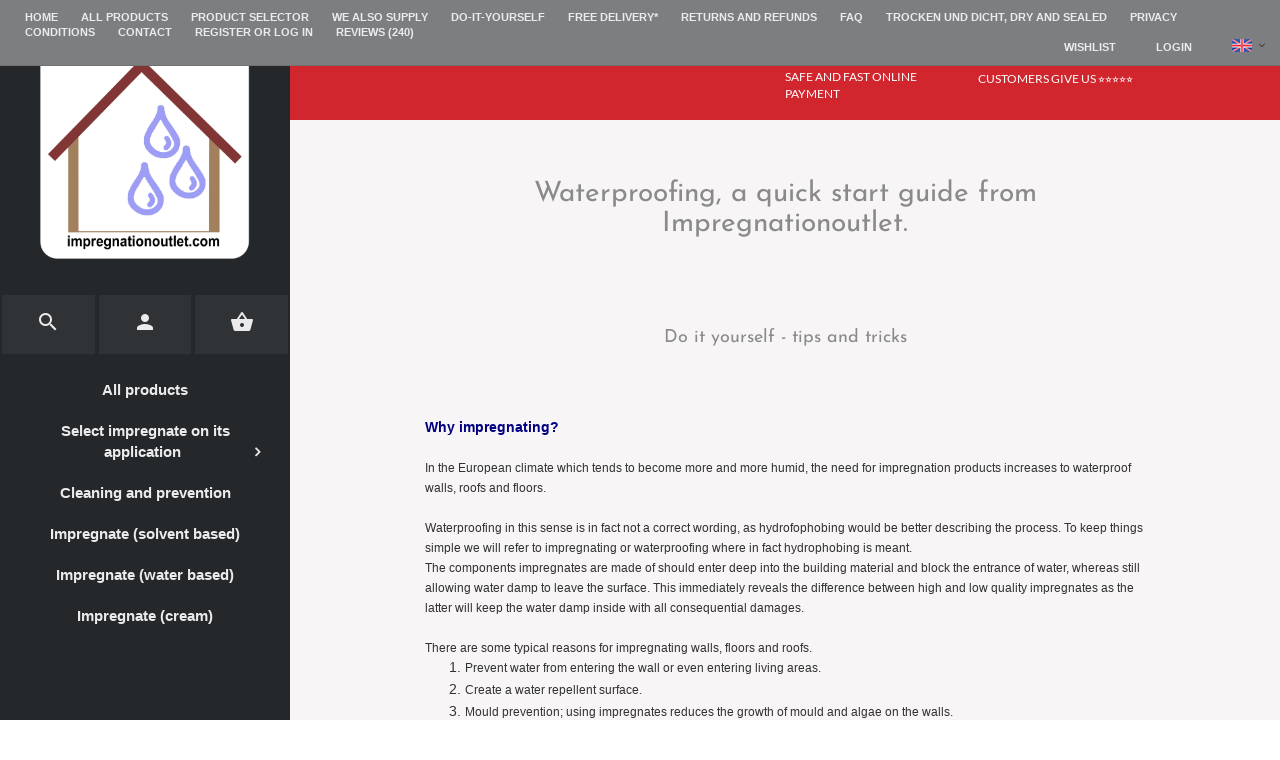

--- FILE ---
content_type: text/xml; charset="utf-8"
request_url: https://www.impregnationoutlet.com/website/Includes/AjaxFunctions/WebsiteAjaxHandler.php?Show=WebPage
body_size: 2645
content:
<?xml version="1.0" encoding="utf-8" ?><xjx><cmd n="js"><![CDATA[$("#pageElementContainer").append("                                  <div class=\u0022PageElement PageElement-text\u0022 id=\u0022ModularPageElement_3700702\u0022>                                                                                                                   <!-- Tekst Item --> <div class=\u0022container-content page\u0022>            <div class=\u0022content-page-text\u0022>             <br /> <span style=\u0022font-size:14px;\u0022><span style=\u0022color:#000080;\u0022><strong>Outsourcing</strong></span><br /> In Europe there are many experienced plumbers, bricklayers and other service companies who also offer impregnating services against a fee. Costs for impragnation alone are found from &euro;8,00 per square meter and upwards, which is already at least twice the price of doing it yourself.&nbsp;<br /> &nbsp;<br /> <span style=\u0022color:#000080;\u0022><strong>Environment</strong></span><br /> Impregnates are historically environment unfriendly products. With the progress in technology, currently the majority of impregnates are environment friendly without compromising on quality and effective performance period.&nbsp;<br /> <br /> For that reason the majority of our products are water based impregnating fluids or creams.&nbsp;<br /> <br /> We will be pleased to provide you with further advice.</span>   </div>          </div> <div class=\u0022clearfix\u0022></div>                                                                                                                                    </div>                                   <div class=\u0022PageElement PageElement-products\u0022 id=\u0022ModularPageElement_6482084\u0022>                                                                         <h2  class=\u0022Modulair\u0022>   Recommended by Impregnationoutlet  </h2>                                                                                                                                                  <form id=\u0022form-category\u0022 method=\u0022post\u0022 autocomplete=\u0022off\u0022>  <div class=\u0022cs-page cs-page--layout1\u0022>       <div class=\u0022cs-category\u0022>          <div class=\u0022page__topdescription\u0022>  </div>    <div class=\u0022page__subcategories\u0022>  </div>    <div class=\u0022page__breadcrumbs\u0022>  </div>        <div class=\u0022page__products\u0022>    <div class=\u0022cs-products  cs-products--no-filter\u0022>        <div class=\u0022cs-product outline\u0022>      <div class=\u0022cs-product-image\u0022>              <a class=\u0022cs-product__image cs-product__image--canvas\u0022 href=\u0022https://www.impregnationoutlet.com/funcosil-SNL-5l\u0022 style=\u0022background-image: url(\u0027https://www.impregnationoutlet.com//Files/7/110000/110071/ProductPhotos/450x450/1489640321.jpg\u0027)\u0022></a>            </div>             <div class=\u0022cs-product-label\u0022>                                         <span class=\u0022label label--discount label--discount-corner-ribbon\u0022>29%</span>                      </div>            <div class=\u0022cs-product-main-information\u0022>       <h3 class=\u0022cs-product__title\u0022>Funcosil SNL (5 liter)</h3>        <p class=\u0022cs-product__description\u0022>Funcosil SNL is a clear, reactive, oligomer siloxanes in low odour solvents for water repelling impregnation of cementitious, porous building materials. Suitable for universal use.  </p>               <div class=\u0022cs-product__prices\u0022>                           <div class=\u0022cs-product__price\u0022>                                <p class=\u0022price__from\u0022>€ 111,95</p>                     <p>€ 79,95  *</p>                     </div>                </div>                     <div class=\u0022cs-product__extra-information\u0022>                  <span class=\u0022cs-product__unit\u0022>Price per piece</span>                                  </div>              <div class=\u0022main-information-buttons\u0022>                <span class=\u0022button button__order hook_AddProductToCart\u0022 data-product-id=\u0022182294033\u0022>          <i class=\u0022material-icons\u0022>&#xE8CB;</i>         </span>                <a class=\u0022button button__link\u0022 href=\u0022https://www.impregnationoutlet.com/funcosil-SNL-5l\u0022>         <i class=\u0022material-icons\u0022>&#xE417;</i>        </a>               </div>      </div>           </div>         <div class=\u0022cs-product outline\u0022>      <div class=\u0022cs-product-image\u0022>              <a class=\u0022cs-product__image cs-product__image--canvas\u0022 href=\u0022https://www.impregnationoutlet.com/funcosil-snl-10l\u0022 style=\u0022background-image: url(\u0027https://www.impregnationoutlet.com//Files/7/110000/110071/ProductPhotos/450x450/1489693246.jpg\u0027)\u0022></a>            </div>             <div class=\u0022cs-product-label\u0022>                                         <span class=\u0022label label--discount label--discount-corner-ribbon\u0022>40%</span>                      </div>            <div class=\u0022cs-product-main-information\u0022>       <h3 class=\u0022cs-product__title\u0022>Funcosil SNL (10 liter)</h3>        <p class=\u0022cs-product__description\u0022>Clear, reactive, oligomer siloxanes in low odour solvents for water repelling impregnation of cementitious, porous building materials. Universal use and solvent based. </p>               <div class=\u0022cs-product__prices\u0022>                           <div class=\u0022cs-product__price\u0022>                                <p class=\u0022price__from\u0022>€ 199,95</p>                     <p>€ 119,95  *</p>                     </div>                </div>                     <div class=\u0022cs-product__extra-information\u0022>                  <span class=\u0022cs-product__unit\u0022>Price per piece</span>                                  </div>              <div class=\u0022main-information-buttons\u0022>                <span class=\u0022button button__order hook_AddProductToCart\u0022 data-product-id=\u0022182178319\u0022>          <i class=\u0022material-icons\u0022>&#xE8CB;</i>         </span>                <a class=\u0022button button__link\u0022 href=\u0022https://www.impregnationoutlet.com/funcosil-snl-10l\u0022>         <i class=\u0022material-icons\u0022>&#xE417;</i>        </a>               </div>      </div>           </div>         <div class=\u0022cs-product outline\u0022>      <div class=\u0022cs-product-image\u0022>              <a class=\u0022cs-product__image cs-product__image--canvas\u0022 href=\u0022https://www.impregnationoutlet.com/funcosil-snl-30L\u0022 style=\u0022background-image: url(\u0027https://www.impregnationoutlet.com//Files/7/110000/110071/ProductPhotos/450x450/1489640266.jpg\u0027)\u0022></a>            </div>             <div class=\u0022cs-product-label\u0022>                                         <span class=\u0022label label--discount label--discount-corner-ribbon\u0022>23%</span>                      </div>            <div class=\u0022cs-product-main-information\u0022>       <h3 class=\u0022cs-product__title\u0022>Funcosil SNL (30 liter)</h3>        <p class=\u0022cs-product__description\u0022>Remmers Funcosil SNL is a clear, reactive, oligomer siloxanes in low odour solvents for water repelling impregnation of cementitious, porous building materials. Universal use and solvent based. </p>               <div class=\u0022cs-product__prices\u0022>                           <div class=\u0022cs-product__price\u0022>                                <p class=\u0022price__from\u0022>€ 399,95</p>                     <p>€ 309,95  *</p>                     </div>                </div>                     <div class=\u0022cs-product__extra-information\u0022>                  <span class=\u0022cs-product__unit\u0022>Price per piece</span>                                  </div>              <div class=\u0022main-information-buttons\u0022>                <span class=\u0022button button__order hook_AddProductToCart\u0022 data-product-id=\u0022182294031\u0022>          <i class=\u0022material-icons\u0022>&#xE8CB;</i>         </span>                <a class=\u0022button button__link\u0022 href=\u0022https://www.impregnationoutlet.com/funcosil-snl-30L\u0022>         <i class=\u0022material-icons\u0022>&#xE417;</i>        </a>               </div>      </div>           </div>         <div class=\u0022cs-product outline\u0022>      <div class=\u0022cs-product-image\u0022>              <a class=\u0022cs-product__image cs-product__image--canvas\u0022 href=\u0022https://www.impregnationoutlet.com/funcosil-fc-0,75L\u0022 style=\u0022background-image: url(\u0027https://www.impregnationoutlet.com//Files/7/110000/110071/ProductPhotos/450x450/1489615741.jpg\u0027)\u0022></a>            </div>             <div class=\u0022cs-product-label\u0022>                                         <span class=\u0022label label--discount label--discount-corner-ribbon\u0022>13%</span>                      </div>            <div class=\u0022cs-product-main-information\u0022>       <h3 class=\u0022cs-product__title\u0022>Remmers Funcosil FC cream  40% active ingredient (0,75 liter) </h3>        <p class=\u0022cs-product__description\u0022>Funcosil FC is a professional impregnation cream on a silane/siloxane base. Due to the extremely high active ingredient content, this product grants a proven effect of over 15 years. </p>               <div class=\u0022cs-product__prices\u0022>                           <div class=\u0022cs-product__price\u0022>                                <p class=\u0022price__from\u0022>€ 55,95</p>                     <p>€ 48,95  *</p>                     </div>                </div>                     <div class=\u0022cs-product__extra-information\u0022>                  <span class=\u0022cs-product__unit\u0022>Price per piece</span>                                  </div>              <div class=\u0022main-information-buttons\u0022>                <span class=\u0022button button__order hook_AddProductToCart\u0022 data-product-id=\u0022197811903\u0022>          <i class=\u0022material-icons\u0022>&#xE8CB;</i>         </span>                <a class=\u0022button button__link\u0022 href=\u0022https://www.impregnationoutlet.com/funcosil-fc-0,75L\u0022>         <i class=\u0022material-icons\u0022>&#xE417;</i>        </a>               </div>      </div>           </div>         <div class=\u0022cs-product outline\u0022>      <div class=\u0022cs-product-image\u0022>              <a class=\u0022cs-product__image cs-product__image--canvas\u0022 href=\u0022https://www.impregnationoutlet.com/funcosil-fc-5L\u0022 style=\u0022background-image: url(\u0027https://www.impregnationoutlet.com//Files/7/110000/110071/ProductPhotos/450x450/1648853382.jpg\u0027)\u0022></a>            </div>             <div class=\u0022cs-product-label\u0022>                                         <span class=\u0022label label--discount label--discount-corner-ribbon\u0022>11%</span>                      </div>            <div class=\u0022cs-product-main-information\u0022>       <h3 class=\u0022cs-product__title\u0022>Remmers Funcosil FC cream  40% active ingredient (5 liter) </h3>        <p class=\u0022cs-product__description\u0022>Funcosil FC is a professional facade impregnation cream on a silane/siloxane base. Due to the extremely high active ingredient content og 40%, this product provides a durable waterproofing resu</p>               <div class=\u0022cs-product__prices\u0022>                           <div class=\u0022cs-product__price\u0022>                                <p class=\u0022price__from\u0022>€ 189,95</p>                     <p>€ 169,95  *</p>                     </div>                </div>                     <div class=\u0022cs-product__extra-information\u0022>                  <span class=\u0022cs-product__unit\u0022>Price per piece</span>                                  </div>              <div class=\u0022main-information-buttons\u0022>                <span class=\u0022button button__order hook_AddProductToCart\u0022 data-product-id=\u0022182294021\u0022>          <i class=\u0022material-icons\u0022>&#xE8CB;</i>         </span>                <a class=\u0022button button__link\u0022 href=\u0022https://www.impregnationoutlet.com/funcosil-fc-5L\u0022>         <i class=\u0022material-icons\u0022>&#xE417;</i>        </a>               </div>      </div>           </div>         <div class=\u0022cs-product outline\u0022>      <div class=\u0022cs-product-image\u0022>              <a class=\u0022cs-product__image cs-product__image--canvas\u0022 href=\u0022https://www.impregnationoutlet.com/Funcosil-FC-12.5L\u0022 style=\u0022background-image: url(\u0027https://www.impregnationoutlet.com//Files/7/110000/110071/ProductPhotos/450x450/1489615681.jpg\u0027)\u0022></a>            </div>             <div class=\u0022cs-product-label\u0022>                                         <span class=\u0022label label--discount label--discount-corner-ribbon\u0022>8%</span>                      </div>            <div class=\u0022cs-product-main-information\u0022>       <h3 class=\u0022cs-product__title\u0022>Remmers Funcosil FC impregnation cream  40% active ingredient  (12,5 liter) </h3>        <p class=\u0022cs-product__description\u0022>Funcosil FC is a professional impregnation cream on a silane/siloxane base. Due to the extremely high active ingredient content of 40%, this product is one of the most effective products availa</p>               <div class=\u0022cs-product__prices\u0022>                           <div class=\u0022cs-product__price\u0022>                                <p class=\u0022price__from\u0022>€ 399,95</p>                     <p>€ 369,95  *</p>                     </div>                </div>                     <div class=\u0022cs-product__extra-information\u0022>                  <span class=\u0022cs-product__unit\u0022>Price per piece</span>                                  </div>              <div class=\u0022main-information-buttons\u0022>                <span class=\u0022button button__order hook_AddProductToCart\u0022 data-product-id=\u0022271687997\u0022>          <i class=\u0022material-icons\u0022>&#xE8CB;</i>         </span>                <a class=\u0022button button__link\u0022 href=\u0022https://www.impregnationoutlet.com/Funcosil-FC-12.5L\u0022>         <i class=\u0022material-icons\u0022>&#xE417;</i>        </a>               </div>      </div>           </div>       </div>  </div>    <div class=\u0022page__pagination\u0022>  </div>    <div class=\u0022page__bottomdescription\u0022>  </div>   </div>  </div>    <div class=\u0022page__viewed-recently\u0022></div>  <div class=\u0022page__most-viewed\u0022></div> </form>  <script>  // Init javascript binds and callback listeners.  $(function () {   // Ajax calls to trigger onLoad   ajaxRequest.load({    functions: [\u0027ViewedRecently\u0027, \u0027MostViewed\u0027],    onSuccess: function () {     InitViewedRecently();     InitMostViewed();    }, onError: function (data) {     console.error(data);    },   });    $(\u0027.page__filters .rangeslider\u0027).each(function () {    InitFilterRangeSlider($(this));   });  }); </script>                                                                                                                                                                                                                    </div> ");]]></cmd><cmd n="js">imagePreview();</cmd><cmd n="js"><![CDATA[InitProtom(".PageElement:not(:first-child)");]]></cmd><cmd n="js"><![CDATA[$(".slick-slider").css("visibility", "visible"); $(".slick-slider").css("opacity", "1");]]></cmd><cmd n="js">$.fn.ContentInitializer().DoAfterLoadModularPage();</cmd><cmd n="js"><![CDATA[PushViewItemListInfo({"ItemListId":"1548603","ItemListName":"Do-it-yourself","Items":[{"Brand":"funcosil snl","Category":"All products","Currency":"EUR","Variant":"","ProductName":"Funcosil SNL (5 liter)","ProductId":"182294033","Price":111.95,"Discount":32,"PriceWithAttributes":111.95,"Count":1,"ItemListId":"8248895","ItemListName":"All products"},{"Brand":"funcosil snl","Category":"All products","Currency":"EUR","Variant":"","ProductName":"Funcosil SNL (10 liter)","ProductId":"182178319","Price":199.95,"Discount":80,"PriceWithAttributes":199.95,"Count":1,"ItemListId":"8248895","ItemListName":"All products"},{"Brand":"funcosil snl","Category":"All products","Currency":"EUR","Variant":"","ProductName":"Funcosil SNL (30 liter)","ProductId":"182294031","Price":399.95,"Discount":90,"PriceWithAttributes":399.95,"Count":1,"ItemListId":"8248895","ItemListName":"All products"},{"Brand":"Funcosil FC","Category":"All products","Currency":"EUR","Variant":"","ProductName":"Remmers Funcosil FC cream  40% active ingredient (0,75 liter) ","ProductId":"197811903","Price":55.95,"Discount":7,"PriceWithAttributes":55.95,"Count":1,"ItemListId":"8248895","ItemListName":"All products"},{"Brand":"Funcosil FC","Category":"All products","Currency":"EUR","Variant":"","ProductName":"Remmers Funcosil FC cream  40% active ingredient (5 liter) ","ProductId":"182294021","Price":189.95,"Discount":20,"PriceWithAttributes":189.95,"Count":1,"ItemListId":"8248895","ItemListName":"All products"},{"Brand":"Funcosil FC","Category":"All products","Currency":"EUR","Variant":"","ProductName":"Remmers Funcosil FC impregnation cream  40% active ingredient  (12,5 liter) ","ProductId":"271687997","Price":399.95,"Discount":30,"PriceWithAttributes":399.95,"Count":1,"ItemListId":"8248895","ItemListName":"All products"}]})]]></cmd><cmd n="js"><![CDATA[CSRF.SetToken("f9cd11e74125941f10d548c1389c8be17c6b5b17cb04cf2d16141b416f348490")]]></cmd></xjx>

--- FILE ---
content_type: text/plain
request_url: https://www.google-analytics.com/j/collect?v=1&_v=j102&a=817727559&t=pageview&_s=1&dl=https%3A%2F%2Fwww.impregnationoutlet.com%2Fdiy&ul=en-us%40posix&dt=Impregneeroutlet%20provides%20you%20with%20all%20information%20to%20apply%20Impregnates.%20-%20Impregnationoutlet.com&sr=1280x720&vp=1280x720&_u=IEBAAEABAAAAACAAI~&jid=1948043717&gjid=1442402594&cid=1065675698.1763966542&tid=UA-91542490-4&_gid=746976057.1763966542&_r=1&_slc=1&z=1290000619
body_size: -453
content:
2,cG-RK8YHWF8L8